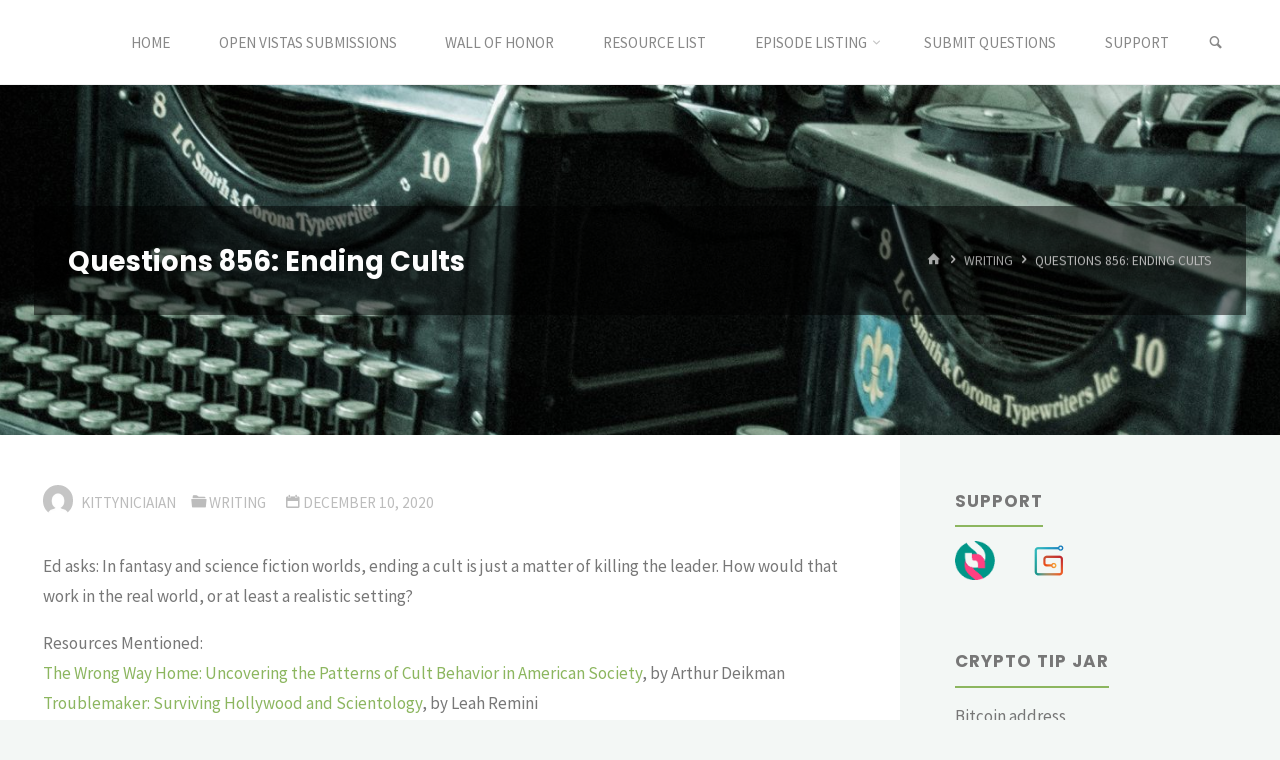

--- FILE ---
content_type: text/html; charset=UTF-8
request_url: http://everydaynovelist.com/2020/12/10/questions-856-ending-cults/
body_size: 16021
content:
<!DOCTYPE html>
<html lang="en-US">
<head>
<meta name="viewport" content="width=device-width, user-scalable=yes, initial-scale=1.0">
<meta http-equiv="X-UA-Compatible" content="IE=edge" /><meta charset="UTF-8">
<link rel="profile" href="http://gmpg.org/xfn/11">
<link rel="pingback" href="http://everydaynovelist.com/xmlrpc.php">
<meta name='robots' content='index, follow, max-image-preview:large, max-snippet:-1, max-video-preview:-1' />

	<!-- This site is optimized with the Yoast SEO plugin v17.9 - https://yoast.com/wordpress/plugins/seo/ -->
	<title>Questions 856: Ending Cults - The Every Day Novelist</title>
	<link rel="canonical" href="http://everydaynovelist.com/2020/12/10/questions-856-ending-cults/" />
	<meta property="og:locale" content="en_US" />
	<meta property="og:type" content="article" />
	<meta property="og:title" content="Questions 856: Ending Cults - The Every Day Novelist" />
	<meta property="og:description" content="Ed asks: In fantasy and science fiction worlds, ending a cult is just a matter of killing the leader. How would that work in the real world, or at least a realistic setting? Resources Mentioned: The Wrong Way Home: Uncovering the Patterns of Cult Behavior in American Society, by Arthur &hellip;" />
	<meta property="og:url" content="http://everydaynovelist.com/2020/12/10/questions-856-ending-cults/" />
	<meta property="og:site_name" content="The Every Day Novelist" />
	<meta property="article:publisher" content="https://www.facebook.com/Every-Day-Novelist-484965995366371/" />
	<meta property="article:published_time" content="2020-12-10T14:00:59+00:00" />
	<meta property="article:modified_time" content="2020-12-07T03:53:02+00:00" />
	<meta property="og:image" content="http://everydaynovelist.com/files/2019/02/everydaynovelist-patreon-e1549930911133.jpg" />
	<meta property="og:image:width" content="300" />
	<meta property="og:image:height" content="300" />
	<meta property="og:image:type" content="image/jpeg" />
	<meta name="twitter:card" content="summary" />
	<meta name="twitter:label1" content="Written by" />
	<meta name="twitter:data1" content="kittyniciaian" />
	<meta name="twitter:label2" content="Est. reading time" />
	<meta name="twitter:data2" content="1 minute" />
	<script type="application/ld+json" class="yoast-schema-graph">{"@context":"https://schema.org","@graph":[{"@type":"WebSite","@id":"http://everydaynovelist.com/#website","url":"http://everydaynovelist.com/","name":"The Every Day Novelist","description":"Moving From Hobbyist to Pro","potentialAction":[{"@type":"SearchAction","target":{"@type":"EntryPoint","urlTemplate":"http://everydaynovelist.com/?s={search_term_string}"},"query-input":"required name=search_term_string"}],"inLanguage":"en-US"},{"@type":"ImageObject","@id":"http://everydaynovelist.com/2020/12/10/questions-856-ending-cults/#primaryimage","inLanguage":"en-US","url":"http://everydaynovelist.com/files/2019/02/everydaynovelist-patreon-e1549930911133.jpg","contentUrl":"http://everydaynovelist.com/files/2019/02/everydaynovelist-patreon-e1549930911133.jpg","width":300,"height":300},{"@type":"WebPage","@id":"http://everydaynovelist.com/2020/12/10/questions-856-ending-cults/#webpage","url":"http://everydaynovelist.com/2020/12/10/questions-856-ending-cults/","name":"Questions 856: Ending Cults - The Every Day Novelist","isPartOf":{"@id":"http://everydaynovelist.com/#website"},"primaryImageOfPage":{"@id":"http://everydaynovelist.com/2020/12/10/questions-856-ending-cults/#primaryimage"},"datePublished":"2020-12-10T14:00:59+00:00","dateModified":"2020-12-07T03:53:02+00:00","author":{"@id":"http://everydaynovelist.com/#/schema/person/9a1a0b9f4229110fdf5ddf56832b009a"},"breadcrumb":{"@id":"http://everydaynovelist.com/2020/12/10/questions-856-ending-cults/#breadcrumb"},"inLanguage":"en-US","potentialAction":[{"@type":"ReadAction","target":["http://everydaynovelist.com/2020/12/10/questions-856-ending-cults/"]}]},{"@type":"BreadcrumbList","@id":"http://everydaynovelist.com/2020/12/10/questions-856-ending-cults/#breadcrumb","itemListElement":[{"@type":"ListItem","position":1,"name":"Home","item":"http://everydaynovelist.com/"},{"@type":"ListItem","position":2,"name":"blog","item":"http://everydaynovelist.com/blog/"},{"@type":"ListItem","position":3,"name":"Questions 856: Ending Cults"}]},{"@type":"Person","@id":"http://everydaynovelist.com/#/schema/person/9a1a0b9f4229110fdf5ddf56832b009a","name":"kittyniciaian","image":{"@type":"ImageObject","@id":"http://everydaynovelist.com/#personlogo","inLanguage":"en-US","url":"http://2.gravatar.com/avatar/b472686c59b71bba0ddb042b82abe773?s=96&d=mm&r=r","contentUrl":"http://2.gravatar.com/avatar/b472686c59b71bba0ddb042b82abe773?s=96&d=mm&r=r","caption":"kittyniciaian"}}]}</script>
	<!-- / Yoast SEO plugin. -->


<link rel='dns-prefetch' href='//nanowrimoeverymonth.jdsawyer.net' />
<link rel='dns-prefetch' href='//fonts.googleapis.com' />
<link rel='dns-prefetch' href='//s.w.org' />
		<script type="text/javascript">
			window._wpemojiSettings = {"baseUrl":"https:\/\/s.w.org\/images\/core\/emoji\/13.1.0\/72x72\/","ext":".png","svgUrl":"https:\/\/s.w.org\/images\/core\/emoji\/13.1.0\/svg\/","svgExt":".svg","source":{"concatemoji":"http:\/\/everydaynovelist.com\/wp-includes\/js\/wp-emoji-release.min.js?ver=5.8.12"}};
			!function(e,a,t){var n,r,o,i=a.createElement("canvas"),p=i.getContext&&i.getContext("2d");function s(e,t){var a=String.fromCharCode;p.clearRect(0,0,i.width,i.height),p.fillText(a.apply(this,e),0,0);e=i.toDataURL();return p.clearRect(0,0,i.width,i.height),p.fillText(a.apply(this,t),0,0),e===i.toDataURL()}function c(e){var t=a.createElement("script");t.src=e,t.defer=t.type="text/javascript",a.getElementsByTagName("head")[0].appendChild(t)}for(o=Array("flag","emoji"),t.supports={everything:!0,everythingExceptFlag:!0},r=0;r<o.length;r++)t.supports[o[r]]=function(e){if(!p||!p.fillText)return!1;switch(p.textBaseline="top",p.font="600 32px Arial",e){case"flag":return s([127987,65039,8205,9895,65039],[127987,65039,8203,9895,65039])?!1:!s([55356,56826,55356,56819],[55356,56826,8203,55356,56819])&&!s([55356,57332,56128,56423,56128,56418,56128,56421,56128,56430,56128,56423,56128,56447],[55356,57332,8203,56128,56423,8203,56128,56418,8203,56128,56421,8203,56128,56430,8203,56128,56423,8203,56128,56447]);case"emoji":return!s([10084,65039,8205,55357,56613],[10084,65039,8203,55357,56613])}return!1}(o[r]),t.supports.everything=t.supports.everything&&t.supports[o[r]],"flag"!==o[r]&&(t.supports.everythingExceptFlag=t.supports.everythingExceptFlag&&t.supports[o[r]]);t.supports.everythingExceptFlag=t.supports.everythingExceptFlag&&!t.supports.flag,t.DOMReady=!1,t.readyCallback=function(){t.DOMReady=!0},t.supports.everything||(n=function(){t.readyCallback()},a.addEventListener?(a.addEventListener("DOMContentLoaded",n,!1),e.addEventListener("load",n,!1)):(e.attachEvent("onload",n),a.attachEvent("onreadystatechange",function(){"complete"===a.readyState&&t.readyCallback()})),(n=t.source||{}).concatemoji?c(n.concatemoji):n.wpemoji&&n.twemoji&&(c(n.twemoji),c(n.wpemoji)))}(window,document,window._wpemojiSettings);
		</script>
		<style type="text/css">
img.wp-smiley,
img.emoji {
	display: inline !important;
	border: none !important;
	box-shadow: none !important;
	height: 1em !important;
	width: 1em !important;
	margin: 0 .07em !important;
	vertical-align: -0.1em !important;
	background: none !important;
	padding: 0 !important;
}
</style>
	<link rel='stylesheet' id='kahunaplus-shortcodes-css'  href='http://everydaynovelist.com/wp-content/themes/kahuna-plus/plus/resources/shortcodes.css?ver=1.5.1' type='text/css' media='all' />
<link rel='stylesheet' id='wp-block-library-css'  href='http://everydaynovelist.com/wp-includes/css/dist/block-library/style.min.css?ver=5.8.12' type='text/css' media='all' />
<style id='powerpress-player-block-style-inline-css' type='text/css'>


</style>
<link rel='stylesheet' id='bbp-default-css'  href='http://nanowrimoeverymonth.jdsawyer.net/wp-content/plugins/bbpress/templates/default/css/bbpress.min.css?ver=2.6.9' type='text/css' media='all' />
<link rel='stylesheet' id='contact-form-7-css'  href='http://everydaynovelist.com/wp-content/plugins/contact-form-7/includes/css/styles.css?ver=5.5.4' type='text/css' media='all' />
<link rel='stylesheet' id='wp-polls-css'  href='http://everydaynovelist.com/wp-content/plugins/wp-polls/polls-css.css?ver=2.77.2' type='text/css' media='all' />
<style id='wp-polls-inline-css' type='text/css'>
.wp-polls .pollbar {
	margin: 1px;
	font-size: 6px;
	line-height: 8px;
	height: 8px;
	background-image: url('http://everydaynovelist.com/wp-content/plugins/wp-polls/images/default/pollbg.gif');
	border: 1px solid #c8c8c8;
}

</style>
<link rel='stylesheet' id='kahuna-themefonts-css'  href='http://everydaynovelist.com/wp-content/themes/kahuna-plus/resources/fonts/fontfaces.css?ver=1.5.1' type='text/css' media='all' />
<link rel='stylesheet' id='kahuna-googlefonts-css'  href='//fonts.googleapis.com/css?family=Source+Sans+Pro400%2C300%2C700%7CSource+Sans+Pro%7CPoppins%7CSource+Sans+Pro%3A100%2C200%2C300%2C400%2C500%2C600%2C700%2C800%2C900%2C400%2C300%2C700%7CSource+Sans+Pro%3A100%2C200%2C300%2C400%2C500%2C600%2C700%2C800%2C900%7CPoppins%3A700%7CSource+Sans+Pro%3A400&#038;ver=1.5.1' type='text/css' media='all' />
<link rel='stylesheet' id='kahuna-main-css'  href='http://everydaynovelist.com/wp-content/themes/kahuna-plus/style.css?ver=1.5.1' type='text/css' media='all' />
<style id='kahuna-main-inline-css' type='text/css'>
 body:not(.kahuna-landing-page) #container, #site-header-main-inside, #colophon-inside, .footer-inside, #breadcrumbs-container-inside, #header-page-title { margin: 0 auto; max-width: 1380px; } body:not(.kahuna-landing-page) #container { max-width: calc( 1380px - 4em ); } #site-header-main { left: 0; right: 0; } #primary { width: 320px; } #secondary { width: 380px; } #container.one-column .main { width: 100%; } #container.two-columns-right #secondary { float: right; } #container.two-columns-right .main, .two-columns-right #breadcrumbs { width: calc( 100% - 380px ); float: left; } #container.two-columns-left #primary { float: left; } #container.two-columns-left .main, .two-columns-left #breadcrumbs { width: calc( 100% - 320px ); float: right; } #container.three-columns-right #primary, #container.three-columns-left #primary, #container.three-columns-sided #primary { float: left; } #container.three-columns-right #secondary, #container.three-columns-left #secondary, #container.three-columns-sided #secondary { float: left; } #container.three-columns-right #primary, #container.three-columns-left #secondary { margin-left: 0%; margin-right: 0%; } #container.three-columns-right .main, .three-columns-right #breadcrumbs { width: calc( 100% - 700px ); float: left; } #container.three-columns-left .main, .three-columns-left #breadcrumbs { width: calc( 100% - 700px ); float: right; } #container.three-columns-sided #secondary { float: right; } #container.three-columns-sided .main, .three-columns-sided #breadcrumbs { width: calc( 100% - 700px ); float: right; } .three-columns-sided #breadcrumbs { margin: 0 calc( 0% + 380px ) 0 -1920px; } html { font-family: 'Source Sans Pro';font-weight:400; font-size: 17px; font-weight: 400; line-height: 1.8; } #site-title { font-family: Poppins; font-size: 110%; font-weight: 700; } #access ul li a { font-family: Source Sans Pro; font-size: 90%; font-weight: 400; } .widget-title { font-family: Poppins; font-size: 100%; font-weight: 700; } .widget-container { font-family: Source Sans Pro; font-size: 100%; font-weight: 400; } .entry-title, .page-title { font-family: Poppins; font-size: 160%; font-weight: 700; } .entry-meta > span { font-family: Source Sans Pro; font-weight: 400; } /*.post-thumbnail-container*/ .entry-meta > span { font-size: 90%; } .page-link, .pagination, #author-info #author-link, .comment .reply a, .comment-meta, .byline { font-family: Source Sans Pro; } .content-masonry .entry-title { font-size: 128%; } h1 { font-size: 2.33em; } h2 { font-size: 2.06em; } h3 { font-size: 1.79em; } h4 { font-size: 1.52em; } h5 { font-size: 1.25em; } h6 { font-size: 0.98em; } h1, h2, h3, h4, h5, h6 { font-family: Poppins; font-weight: 700; } body { color: #777777; background-color: #F3F7f5; } .lp-staticslider .staticslider-caption-title, .seriousslider.seriousslider-theme .seriousslider-caption-title, .lp-staticslider .staticslider-caption-text, .seriousslider.seriousslider-theme .seriousslider-caption-text, .lp-staticslider .staticslider-caption-text a { color: #FFFFFF; } #site-header-main, #access ul ul, .menu-search-animated .searchform input[type="search"], #access .menu-search-animated .searchform, #access::after, .kahuna-over-menu .header-fixed#site-header-main, .kahuna-over-menu .header-fixed#site-header-main #access:after { background-color: #FFFFFF; } #site-header-main { border-bottom-color: rgba(0,0,0,.05); } .kahuna-over-menu .header-fixed#site-header-main #site-title a { color: #8CB65F; } #access > div > ul > li, #access > div > ul > li > a, .kahuna-over-menu .header-fixed#site-header-main #access > div > ul > li:not([class*='current']), .kahuna-over-menu .header-fixed#site-header-main #access > div > ul > li:not([class*='current']) > a, .kahuna-over-menu .header-fixed#site-header-main #sheader.socials a::before, #sheader.socials a::before, #access .menu-search-animated .searchform input[type="search"], #mobile-menu { color: #888888; } .kahuna-over-menu .header-fixed#site-header-main #sheader.socials a:hover::before, #sheader.socials a:hover::before { color: #FFFFFF; } #access ul.sub-menu li a, #access ul.children li a { color: #888888; } #access ul.sub-menu li a, #access ul.children li a { background-color: #FFFFFF; } #access > div > ul > li:hover > a, #access > div > ul > li a:hover, #access > div > ul > li:hover, .kahuna-over-menu .header-fixed#site-header-main #access > div > ul > li > a:hover, .kahuna-over-menu .header-fixed#site-header-main #access > div > ul > li:hover { color: #8CB65F; } #access > div > ul > li > a > span::before, #site-title::before { background-color: #8CB65F; } #site-title a:hover { color: #8CB65F; } #access > div > ul > li.current_page_item > a, #access > div > ul > li.current-menu-item > a, #access > div > ul > li.current_page_ancestor > a, #access > div > ul > li.current-menu-ancestor > a, #access .sub-menu, #access .children, .kahuna-over-menu .header-fixed#site-header-main #access > div > ul > li > a { color: #44505B; } #access ul.children > li.current_page_item > a, #access ul.sub-menu > li.current-menu-item > a, #access ul.children > li.current_page_ancestor > a, #access ul.sub-menu > li.current-menu-ancestor > a { color: #44505B; } #access .sub-menu li:not(:last-child) span, #access .children li:not(:last-child) span { border-bottom: 1px solid #eeeeee; } .searchform .searchsubmit { color: #777777; } body:not(.kahuna-landing-page) article.hentry, body:not(.kahuna-landing-page) .main, body.kahuna-boxed-layout:not(.kahuna-landing-page) #container { background-color: #FFFFFF; } .pagination a, .pagination span { border-color: #eeeeee; } .page-link a, .page-link span em { background-color: #eeeeee; } .pagination a:hover, .pagination span:hover, .page-link a:hover, .page-link span em:hover { background-color: #eeeeee; } .post-thumbnail-container .featured-image-meta, #header-page-title-inside, .lp-staticslider .staticslider-caption-text span, .seriousslider.seriousslider-theme .seriousslider-caption-text span { background-color: rgba(0,0,0, 0.5); } .lp-staticslider .staticslider-caption-title span, .seriousslider.seriousslider-theme .seriousslider-caption-title span { background-color: rgba(140,182,95, 0.5); } .post-thumbnail-container .featured-image-link::before { background-color: #8CB65F; } #header-page-title .entry-meta .bl_categ a { background-color: #8CB65F; } #header-page-title .entry-meta .bl_categ a:hover { background-color: #9dc770; } .widget-title span { border-bottom-color: #8CB65F; } #colophon, #footer { background-color: #1E2C35; color: #BBBBBB; } #colophon { border-top: 5px solid #414f58 } #footer-bottom { background: #192730; } .entry-title a:active, .entry-title a:hover { color: #8CB65F; } .entry-title a:hover { border-top-color: #8CB65F; } span.entry-format { color: #8CB65F; } .entry-content blockquote::before, .entry-content blockquote::after { color: rgba(119,119,119,0.2); } .entry-content h5, .entry-content h6, .lp-text-content h5, .lp-text-content h6 { color: #44505B; } .entry-content h1, .entry-content h2, .entry-content h3, .entry-content h4, .lp-text-content h1, .lp-text-content h2, .lp-text-content h3, .lp-text-content h4 { color: #444444; } a { color: #8CB65F; } a:hover, .entry-meta span a:hover, .comments-link a:hover { color: #44505B; } .entry-meta > span.comments-link { top: 0.8em; } .socials a:before { color: #8CB65F; } #sheader.socials a:before { background-color: #f5f5f5; } #sfooter.socials a:before, .widget_cryout_socials .socials a:before { background-color: #28363f; } .sidey .socials a:before { background-color: #FFFFFF; } #sheader.socials a:hover:before { background-color: #8CB65F; color: #FFFFFF; } #sfooter.socials a:hover:before, .widget_cryout_socials .socials a:hover:before { background-color: #8CB65F; color: #1E2C35; } .sidey a:hover:before { background-color: #8CB65F; color: #FFFFFF; } .kahuna-normalizedtags #content .tagcloud a { color: #FFFFFF; background-color: #8CB65F; } .kahuna-normalizedtags #content .tagcloud a:hover { background-color: #44505B; } #nav-fixed i, #nav-fixed a + a { background-color: rgba(215,215,215,0.8); } #nav-fixed a:hover i, #nav-fixed a:hover + a, #nav-fixed a + a:hover { background-color: rgba(140,182,95,0.8); } #nav-fixed i, #nav-fixed span { color: #FFFFFF; } a#toTop { color: #8CB65F; border-color: #8CB65F; } a#toTop:hover { background-color: #8CB65F; color: #F3F7f5; border-color: #8CB65F; } @media (max-width: 800px) { .cryout #footer-bottom .footer-inside { padding-top: 2.5em; } .cryout .footer-inside a#toTop {background-color: #8CB65F; color: #F3F7f5;} .cryout .footer-inside a#toTop:hover { opacity: 0.8;} } a.continue-reading-link, .continue-reading-link::after { background-color:#8CB65F; color: #FFFFFF; } .entry-meta .icon-metas:before { color: #bcbcbc; } .kahuna-caption-one .main .wp-caption .wp-caption-text { border-bottom-color: #eeeeee; } .kahuna-caption-two .main .wp-caption .wp-caption-text { background-color: #f5f5f5; } .kahuna-image-one .entry-content img[class*="align"], .kahuna-image-one .entry-summary img[class*="align"], .kahuna-image-two .entry-content img[class*='align'], .kahuna-image-two .entry-summary img[class*='align'] { border-color: #eeeeee; } .kahuna-image-five .entry-content img[class*='align'], .kahuna-image-five .entry-summary img[class*='align'] { border-color: #8CB65F; } /* diffs */ span.edit-link a.post-edit-link, span.edit-link a.post-edit-link:hover, span.edit-link .icon-edit:before { color: #777777; } .searchform { border-color: #ebebeb; } #breadcrumbs-container { background-color: #f8f8f8; } .entry-meta span, .entry-meta a, .entry-utility span, .entry-utility a, .entry-meta time, #breadcrumbs-nav, #header-page-title .byline, .footermenu ul li span.sep { color: #bcbcbc; } .footermenu ul li a:hover { color: #8CB65F; } .footermenu ul li a::after { background: #8CB65F; } #breadcrumbs-nav a { color: #9e9e9e; } .entry-meta span.entry-sticky { background-color: #bcbcbc; color: #FFFFFF; } #commentform { } code, #nav-below .nav-previous a:before, #nav-below .nav-next a:before { background-color: #eeeeee; } pre, .comment-author { border-color: #eeeeee; } pre { background-color: #f8f8f8; } .commentlist .comment-body, .commentlist .pingback { background-color: #f5f5f5; } .commentlist .comment-body::after { border-top-color: #f5f5f5; } article #author-info { border-color: #eeeeee; } .page-header.pad-container { border-color: #eeeeee; } .comment-meta a { color: #dadada; } .commentlist .reply a { color: #c6c6c6; } .commentlist .reply a:hover { border-bottom-color: #8CB65F; } select, input[type], textarea { color: #777777; border-color: #e9e9e9; } .searchform input[type="search"], .searchform input[type="search"]:hover, .searchform input[type="search"]:focus { background-color: #FFFFFF; } input[type]:hover, textarea:hover, select:hover, input[type]:focus, textarea:focus, select:focus { background: #f5f5f5; } button, input[type="button"], input[type="submit"], input[type="reset"] { background-color: #8CB65F; color: #FFFFFF; } button:hover, input[type="button"]:hover, input[type="submit"]:hover, input[type="reset"]:hover { background-color: #44505B; } hr { background-color: #f0f0f0; } /* gutenberg */ .wp-block-image.alignwide { margin-left: calc( ( 0% + 2.5em ) * -1 ); margin-right: calc( ( 0% + 2.5em ) * -1 ); } .wp-block-image.alignwide img { width: calc( 100% + 5em ); max-width: calc( 100% + 5em ); } .has-accent-1-color, .has-accent-1-color:hover { color: #8CB65F; } .has-accent-2-color, .has-accent-2-color:hover { color: #44505B; } .has-headings-color, .has-headings-color:hover { color: #444444; } .has-sitetext-color, .has-sitetext-color:hover { color: #777777; } .has-sitebg-color, .has-sitebg-color:hover { color: #FFFFFF; } .has-accent-1-background-color { background-color: #8CB65F; } .has-accent-2-background-color { background-color: #44505B; } .has-headings-background-color { background-color: #444444; } .has-sitetext-background-color { background-color: #777777; } .has-sitebg-background-color { background-color: #FFFFFF; } .has-small-font-size { font-size: 10px; } .has-regular-font-size { font-size: 17px; } .has-large-font-size { font-size: 27px; } .has-larger-font-size { font-size: 43px; } .has-huge-font-size { font-size: 43px; } /* woocommerce */ .woocommerce-page #respond input#submit.alt, .woocommerce a.button.alt, .woocommerce-page button.button.alt, .woocommerce input.button.alt, .woocommerce #respond input#submit, .woocommerce a.button, .woocommerce button.button, .woocommerce input.button { background-color: #8CB65F; color: #FFFFFF; line-height: 1.8; } .woocommerce #respond input#submit:hover, .woocommerce a.button:hover, .woocommerce button.button:hover, .woocommerce input.button:hover { background-color: #aed881; color: #FFFFFF;} .woocommerce-page #respond input#submit.alt, .woocommerce a.button.alt, .woocommerce-page button.button.alt, .woocommerce input.button.alt { background-color: #44505B; color: #FFFFFF; line-height: 1.8; } .woocommerce-page #respond input#submit.alt:hover, .woocommerce a.button.alt:hover, .woocommerce-page button.button.alt:hover, .woocommerce input.button.alt:hover { background-color: #222e39; color: #FFFFFF;} .woocommerce div.product .woocommerce-tabs ul.tabs li.active { border-bottom-color: #FFFFFF; } .woocommerce #respond input#submit.alt.disabled, .woocommerce #respond input#submit.alt.disabled:hover, .woocommerce #respond input#submit.alt:disabled, .woocommerce #respond input#submit.alt:disabled:hover, .woocommerce #respond input#submit.alt[disabled]:disabled, .woocommerce #respond input#submit.alt[disabled]:disabled:hover, .woocommerce a.button.alt.disabled, .woocommerce a.button.alt.disabled:hover, .woocommerce a.button.alt:disabled, .woocommerce a.button.alt:disabled:hover, .woocommerce a.button.alt[disabled]:disabled, .woocommerce a.button.alt[disabled]:disabled:hover, .woocommerce button.button.alt.disabled, .woocommerce button.button.alt.disabled:hover, .woocommerce button.button.alt:disabled, .woocommerce button.button.alt:disabled:hover, .woocommerce button.button.alt[disabled]:disabled, .woocommerce button.button.alt[disabled]:disabled:hover, .woocommerce input.button.alt.disabled, .woocommerce input.button.alt.disabled:hover, .woocommerce input.button.alt:disabled, .woocommerce input.button.alt:disabled:hover, .woocommerce input.button.alt[disabled]:disabled, .woocommerce input.button.alt[disabled]:disabled:hover { background-color: #44505B; } .woocommerce ul.products li.product .price, .woocommerce div.product p.price, .woocommerce div.product span.price { color: #a9a9a9 } #add_payment_method #payment, .woocommerce-cart #payment, .woocommerce-checkout #payment { background: #f5f5f5; } .woocommerce .main .page-title { /*font-size: -0.004em; */ } /* mobile menu */ nav#mobile-menu { background-color: #FFFFFF; } #mobile-menu .mobile-arrow { color: #777777; } .main .entry-content, .main .entry-summary { text-align: inherit; } .main p, .main ul, .main ol, .main dd, .main pre, .main hr { margin-bottom: 1em; } .main p { text-indent: 0em; } .main a.post-featured-image { background-position: center center; } #header-widget-area { width: 33%; right: 10px; } .kahuna-stripped-table .main thead th, .kahuna-bordered-table .main thead th, .kahuna-stripped-table .main td, .kahuna-stripped-table .main th, .kahuna-bordered-table .main th, .kahuna-bordered-table .main td { border-color: #e9e9e9; } .kahuna-clean-table .main th, .kahuna-stripped-table .main tr:nth-child(even) td, .kahuna-stripped-table .main tr:nth-child(even) th { background-color: #f6f6f6; } .kahuna-cropped-featured .main .post-thumbnail-container { height: 350px; } .kahuna-responsive-featured .main .post-thumbnail-container { max-height: 350px; height: auto; } article.hentry .article-inner, #content-masonry article.hentry .article-inner { padding: 0%; } #site-header-main { height:85px; } #access .menu-search-animated .searchform { height: 84px; line-height: 84px; } .menu-search-animated, #sheader-container, .identity, #nav-toggle { height:85px; line-height:85px; } #access div > ul > li > a { line-height:85px; } #branding { height:85px; } .kahuna-responsive-headerimage #masthead #header-image-main-inside { max-height: 350px; } .kahuna-cropped-headerimage #masthead #header-image-main-inside { height: 350px; } #site-text { display: none; } #masthead #site-header-main { position: fixed; } .kahuna-fixed-menu #header-image-main { margin-top: 85px; } @media (max-width: 640px) { #header-page-title .entry-title { font-size: 140%; } } .lp-staticslider .staticslider-caption, .seriousslider.seriousslider-theme .seriousslider-caption, .kahuna-landing-page .lp-blocks-inside, .kahuna-landing-page .lp-boxes-inside, .kahuna-landing-page .lp-text-inside, .kahuna-landing-page .lp-posts-inside, .kahuna-landing-page .lp-page-inside, .kahuna-landing-page .lp-section-header, .kahuna-landing-page .content-widget { max-width: 1380px; } .kahuna-landing-page .content-widget { margin: 0 auto; } .lp-staticslider-image { max-height: calc(100vh - 85px); } a.staticslider-button:nth-child(2n+1), .seriousslider-theme .seriousslider-caption-buttons a:nth-child(2n+1) { background-color: #8CB65F; color: #FFFFFF; border-color: #739d46; } .staticslider-button:nth-child(2n+1):hover, .seriousslider-theme .seriousslider-caption-buttons a:nth-child(2n+1):hover { background-color: #739d46; } a.staticslider-button:nth-child(2n), .seriousslider-theme .seriousslider-caption-buttons a:nth-child(2n) { color: #44505B; background-color: #FFFFFF; border-color: #e6e6e6; } a.staticslider-button:nth-child(2n):hover, .seriousslider-theme .seriousslider-caption-buttons a:nth-child(2n):hover { background-color: #e6e6e6; } .lp-block { background: #FFFFFF; } .lp-block:hover { box-shadow: 0 0 20px rgba(0,0,0, 0.15); } .lp-block i[class^=blicon]::before { color: #FFFFFF; border-color: #7da750; background-color: #8CB65F; } .lp-block:hover i::before { background-color: #7da750; } .lp-block i:after { background-color: #8CB65F; } .lp-block:hover i:after { background-color: #44505B; } .lp-block-text, .lp-boxes-static .lp-box-text, .lp-section-desc { color: #9f9f9f; } .lp-blocks { ; } .lp-boxes { ; } .lp-text { ; } .lp-boxes-static .lp-box:hover { box-shadow: 0 0 20px rgba(0,0,0, 0.15); } .lp-boxes-static .lp-box-image::after { background-color: #8CB65F; } .lp-boxes-static .lp-box-image .box-overlay { background-color: #a0ca73; } .lp-box-titlelink:hover { color: #8CB65F; } .lp-boxes-1 .lp-box .lp-box-image { height: 350px; } .lp-boxes-animated.lp-boxes-1 .lp-box:hover .lp-box-text { max-height: 250px; } .lp-boxes-2 .lp-box .lp-box-image { height: 400px; } .lp-boxes-animated.lp-boxes-2 .lp-box:hover .lp-box-text { max-height: 300px; } .lp-box-readmore:hover { color: #8CB65F; } #lp-posts, #lp-page { background-color: #FFF; } .lpbox-rnd1 { ; } .lpbox-rnd2 { ; } .lpbox-rnd3 { ; } .lpbox-rnd4 { ; } .lpbox-rnd5 { ; } .lpbox-rnd6 { ; } .lpbox-rnd7 { ; } .lpbox-rnd8 { ; } /* Plus style */ /* Landing Page */ .lp-blocks1 { background-color: #eeeff0; } .lp-blocks2 { background-color: #f3f3f3; } .lp-boxes-1 { background-color: #eceff2; } .lp-boxes-2 { background-color: #f8f8f8; } .lp-boxes-3 { background-color: #f3f6f3; } #lp-text-zero { background-color: #fff; } #lp-text-one { background-color: #fff; } #lp-text-two { background-color: #fff; } #lp-text-three { background-color: #fff; } #lp-text-four { background-color: #fff; } #lp-text-five { background-color: #fff; } #lp-text-six { background-color: #fff; } .lp-portfolio { background-color: #eee; } .lp-blocks2 .lp-block i::before { color: #8CB65F; border-color: #8CB65F; } .lp-blocks2 .lp-block:hover i::before { background-color: #8CB65F; } .lp-boxes-static2 .lp-box { background-color: #FFFFFF; } .lp-boxes-static2 .lp-box-image::after { background-color: #8CB65F; } .lp-boxes-static2 .lp-box-image .box-overlay { background-color: #44505B; } .lp-boxes-static2 .lp-box-readmore { color: #8CB65F; } .lp-boxes-static2 .lp-box:hover .lp-box-readmore { color: #44505B; } .lp-boxes.lp-boxes-animated2 .lp-box:hover .lp-box-title { background-color: rgba(68,80,91, 0.9); } .lp-boxes-3 .lp-box .lp-box-image { height: 300px; } .lp-boxes-3.lp-boxes-animated .lp-box:hover .lp-box-text { max-height: 200px; } .kahuna-landing-page .lp-portfolio-inside { max-width: 1380px; } #portfolio-masonry .portfolio-entry .portfolio-entry-title a, .lp-portfolio .lp-port-title a { color: #44505B; } #portfolio-masonry .portfolio-entry:hover .portfolio-entry-title a::before, .lp-portfolio .lp-port:hover .lp-port-title::before { background-color: #44505B; } .lp-text .lp-text-overlay + .lp-text-inside { color: #777777; } .lp-text.style-reverse .lp-text-overlay + .lp-text-inside { color: #000000; } /* Shortcodes */ .panel-title { font-family: 'Source Sans Pro';font-weight:400; } .btn-primary, .label-primary { background: #8CB65F; } .btn-secondary, .label-secondary { background: #44505B; } .btn-primary:hover, .btn-primary:focus, .btn-primary.focus, .btn-primary:active, .btn-primary.active { background: #6a943d; } .btn-secondary:hover, .btn-secondary:focus, .btn-secondary.focus, .btn-secondary:active, .btn-secondary.active { background: #66727d; } .fontfamily-titles-font { font-family: Poppins; } .fontfamily-headings-font { font-family: Poppins; } /* Portfolio */ .single article.jetpack-portfolio .entry-meta-container { background-color: #f5f5f5 } .single article.jetpack-portfolio .entry-meta > span a { color: #8CB65F } .jetpack-portfolio-shortcode .portfolio-entry .portfolio-entry-meta > div:last-child { border-color: #eeeeee; } #portfolio-filter > a, #portfolio-filter > a:after { background-color: #eeeeee; color: #444444; } #portfolio-filter > a.active { color: #8CB65F; } .portfolio-entry-meta span { color: #aaaaaa; } .jetpack-portfolio-shortcode .portfolio-entry-title a { color: #44505B; background-color: #f4f4f4; } .lp-portfolio .lp-port-readmore { border-color: #44505B; } .lp-portfolio .lp-port-readmore::before { background-color: #44505B; } /* Widgets */ .widget-area .cryout-wtabs-nav { border-color: #8CB65F; } ul.cryout-wtabs-nav li.active a::before { background-color: #8CB65F; } /* Shortcodes */ .panel-default > .panel-heading > .panel-title > a:hover { color: #8CB65F; } /* Team Members */ .tmm .tmm_member { background-color: #f5f5f5; } @media (min-width: 800px) and (max-width: 800px) { .cryout #access { display: none; } .cryout #nav-toggle { display: block; } .cryout #sheader-container > * { margin-left: 0; margin-right: 2em; } } /* end Plus style */ 
</style>
<script type='text/javascript' src='http://everydaynovelist.com/wp-includes/js/jquery/jquery.min.js?ver=3.6.0' id='jquery-core-js'></script>
<script type='text/javascript' src='http://everydaynovelist.com/wp-includes/js/jquery/jquery-migrate.min.js?ver=3.3.2' id='jquery-migrate-js'></script>
<script type='text/javascript' src='http://everydaynovelist.com/wp-content/themes/kahuna-plus/plus/resources/shortcodes.js?ver=1.5.1' id='kahunaplus-shortcodes-js'></script>
<!--[if lt IE 9]>
<script type='text/javascript' src='http://everydaynovelist.com/wp-content/themes/kahuna-plus/resources/js/html5shiv.min.js?ver=1.5.1' id='kahuna-html5shiv-js'></script>
<![endif]-->
<link rel="https://api.w.org/" href="http://everydaynovelist.com/wp-json/" /><link rel="alternate" type="application/json" href="http://everydaynovelist.com/wp-json/wp/v2/posts/3565" /><link rel="EditURI" type="application/rsd+xml" title="RSD" href="http://everydaynovelist.com/xmlrpc.php?rsd" />
<link rel="wlwmanifest" type="application/wlwmanifest+xml" href="http://everydaynovelist.com/wp-includes/wlwmanifest.xml" /> 
<meta name="generator" content="WordPress 5.8.12" />
<link rel='shortlink' href='http://everydaynovelist.com/?p=3565' />
<link rel="alternate" type="application/json+oembed" href="http://everydaynovelist.com/wp-json/oembed/1.0/embed?url=http%3A%2F%2Feverydaynovelist.com%2F2020%2F12%2F10%2Fquestions-856-ending-cults%2F" />
<link rel="alternate" type="text/xml+oembed" href="http://everydaynovelist.com/wp-json/oembed/1.0/embed?url=http%3A%2F%2Feverydaynovelist.com%2F2020%2F12%2F10%2Fquestions-856-ending-cults%2F&#038;format=xml" />
<script type="text/javascript"><!--
function powerpress_pinw(pinw_url){window.open(pinw_url, 'PowerPressPlayer','toolbar=0,status=0,resizable=1,width=460,height=320');	return false;}
//-->
</script>
<link rel="icon" href="http://everydaynovelist.com/files/2018/09/cropped-everydaynovelist-podcast-150x150.jpg" sizes="32x32" />
<link rel="icon" href="http://everydaynovelist.com/files/2018/09/cropped-everydaynovelist-podcast-300x300.jpg" sizes="192x192" />
<link rel="apple-touch-icon" href="http://everydaynovelist.com/files/2018/09/cropped-everydaynovelist-podcast-300x300.jpg" />
<meta name="msapplication-TileImage" content="http://everydaynovelist.com/files/2018/09/cropped-everydaynovelist-podcast-300x300.jpg" />
		<style type="text/css" id="wp-custom-css">
			#cryout_ajax_more_trigger{
	display: none;
	margin: 0em;
	padding: 0em 0em;
	line-height: 0;
}

#cryout_ajax_more_trigger::before {
	display: none;
	font-size: 0em;
	line-height: 0;
	width: auto;
	padding: 0em 0em;
}		</style>
		<style id="wpforms-css-vars-root">
				:root {
					--wpforms-field-border-radius: 3px;
--wpforms-field-background-color: #ffffff;
--wpforms-field-border-color: rgba( 0, 0, 0, 0.25 );
--wpforms-field-text-color: rgba( 0, 0, 0, 0.7 );
--wpforms-label-color: rgba( 0, 0, 0, 0.85 );
--wpforms-label-sublabel-color: rgba( 0, 0, 0, 0.55 );
--wpforms-label-error-color: #d63637;
--wpforms-button-border-radius: 3px;
--wpforms-button-background-color: #066aab;
--wpforms-button-text-color: #ffffff;
--wpforms-field-size-input-height: 43px;
--wpforms-field-size-input-spacing: 15px;
--wpforms-field-size-font-size: 16px;
--wpforms-field-size-line-height: 19px;
--wpforms-field-size-padding-h: 14px;
--wpforms-field-size-checkbox-size: 16px;
--wpforms-field-size-sublabel-spacing: 5px;
--wpforms-field-size-icon-size: 1;
--wpforms-label-size-font-size: 16px;
--wpforms-label-size-line-height: 19px;
--wpforms-label-size-sublabel-font-size: 14px;
--wpforms-label-size-sublabel-line-height: 17px;
--wpforms-button-size-font-size: 17px;
--wpforms-button-size-height: 41px;
--wpforms-button-size-padding-h: 15px;
--wpforms-button-size-margin-top: 10px;

				}
			</style></head>

<body class="post-template-default single single-post postid-3565 single-format-standard wp-embed-responsive kahuna-image-none kahuna-caption-one kahuna-totop-normal kahuna-stripped-table kahuna-fixed-menu kahuna-cropped-headerimage kahuna-responsive-featured kahuna-magazine-two kahuna-magazine-layout kahuna-comment-placeholder kahuna-header-titles kahuna-normalizedtags kahuna-article-animation-3" itemscope itemtype="http://schema.org/WebPage">
	<div id="site-wrapper">
	<header id="masthead" class="cryout"  itemscope itemtype="http://schema.org/WPHeader" role="banner">

		<div id="site-header-main">
			<div id="site-header-main-inside">

				<nav id="mobile-menu">
					<span id="nav-cancel"><i class="icon-cancel"></i></span>
					<div><ul id="mobile-nav" class=""><li id="menu-item-3116" class="menu-item menu-item-type-custom menu-item-object-custom menu-item-home menu-item-3116"><a href="http://everydaynovelist.com/"><span>Home</span></a></li>
<li id="menu-item-4142" class="menu-item menu-item-type-post_type menu-item-object-page menu-item-4142"><a href="http://everydaynovelist.com/every-day-novelist-anthology/"><span>Open Vistas Submissions</span></a></li>
<li id="menu-item-1348" class="menu-item menu-item-type-post_type menu-item-object-page menu-item-1348"><a href="http://everydaynovelist.com/wall-of-honor/"><span>Wall of Honor</span></a></li>
<li id="menu-item-1704" class="menu-item menu-item-type-post_type menu-item-object-page menu-item-1704"><a href="http://everydaynovelist.com/reading-list/"><span>Resource List</span></a></li>
<li id="menu-item-1346" class="menu-item menu-item-type-post_type menu-item-object-page menu-item-has-children menu-item-1346"><a href="http://everydaynovelist.com/episode-listing/"><span>Episode Listing</span></a>
<ul class="sub-menu">
	<li id="menu-item-1811" class="menu-item menu-item-type-custom menu-item-object-custom menu-item-1811"><a href="http://everydaynovelist.com/tag/deep-character/"><span>Deep Character</span></a></li>
	<li id="menu-item-3068" class="menu-item menu-item-type-post_type menu-item-object-page menu-item-3068"><a href="http://everydaynovelist.com/episode-listing/nanogang-2019/"><span>NanoGang 2019</span></a></li>
</ul>
</li>
<li id="menu-item-1349" class="menu-item menu-item-type-post_type menu-item-object-page menu-item-1349"><a href="http://everydaynovelist.com/submit-questions/"><span>Submit Questions</span></a></li>
<li id="menu-item-2349" class="menu-item menu-item-type-post_type menu-item-object-page menu-item-2349"><a href="http://everydaynovelist.com/support/"><span>Support</span></a></li>
<li class='menu-main-search menu-search-animated'>
			<a role='link' href><i class='icon-search'></i><span class='screen-reader-text'>Search</span></a>
<form role="search" method="get" class="searchform" action="http://everydaynovelist.com/">
	<label>
		<span class="screen-reader-text">Search for:</span>
		<input type="search" class="s" placeholder="To search type and press enter" value="" name="s" />
	</label>
	<button type="submit" class="searchsubmit"><span class="screen-reader-text">Search</span><i class="icon-search"></i></button>
</form>

			<i class='icon-cancel'></i>
		</li></ul></div>				</nav> <!-- #mobile-menu -->

				<div id="branding">
					<div id="site-text"><div itemprop="headline" id="site-title"><span> <a href="http://everydaynovelist.com/" title="Moving From Hobbyist to Pro" rel="home">The Every Day Novelist</a> </span></div><span id="site-description"  itemprop="description" >Moving From Hobbyist to Pro</span></div>				</div><!-- #branding -->

				<div id="sheader-container">
									</div>

				<a id="nav-toggle"><i class="icon-menu"></i></a>
				<nav id="access" role="navigation"  aria-label="Primary Menu"  itemscope itemtype="http://schema.org/SiteNavigationElement">
						<div class="skip-link screen-reader-text">
		<a href="#main" title="Skip to content"> Skip to content </a>
	</div>
	<div><ul id="prime_nav" class=""><li class="menu-item menu-item-type-custom menu-item-object-custom menu-item-home menu-item-3116"><a href="http://everydaynovelist.com/"><span>Home</span></a></li>
<li class="menu-item menu-item-type-post_type menu-item-object-page menu-item-4142"><a href="http://everydaynovelist.com/every-day-novelist-anthology/"><span>Open Vistas Submissions</span></a></li>
<li class="menu-item menu-item-type-post_type menu-item-object-page menu-item-1348"><a href="http://everydaynovelist.com/wall-of-honor/"><span>Wall of Honor</span></a></li>
<li class="menu-item menu-item-type-post_type menu-item-object-page menu-item-1704"><a href="http://everydaynovelist.com/reading-list/"><span>Resource List</span></a></li>
<li class="menu-item menu-item-type-post_type menu-item-object-page menu-item-has-children menu-item-1346"><a href="http://everydaynovelist.com/episode-listing/"><span>Episode Listing</span></a>
<ul class="sub-menu">
	<li class="menu-item menu-item-type-custom menu-item-object-custom menu-item-1811"><a href="http://everydaynovelist.com/tag/deep-character/"><span>Deep Character</span></a></li>
	<li class="menu-item menu-item-type-post_type menu-item-object-page menu-item-3068"><a href="http://everydaynovelist.com/episode-listing/nanogang-2019/"><span>NanoGang 2019</span></a></li>
</ul>
</li>
<li class="menu-item menu-item-type-post_type menu-item-object-page menu-item-1349"><a href="http://everydaynovelist.com/submit-questions/"><span>Submit Questions</span></a></li>
<li class="menu-item menu-item-type-post_type menu-item-object-page menu-item-2349"><a href="http://everydaynovelist.com/support/"><span>Support</span></a></li>
<li class='menu-main-search menu-search-animated'>
			<a role='link' href><i class='icon-search'></i><span class='screen-reader-text'>Search</span></a>
<form role="search" method="get" class="searchform" action="http://everydaynovelist.com/">
	<label>
		<span class="screen-reader-text">Search for:</span>
		<input type="search" class="s" placeholder="To search type and press enter" value="" name="s" />
	</label>
	<button type="submit" class="searchsubmit"><span class="screen-reader-text">Search</span><i class="icon-search"></i></button>
</form>

			<i class='icon-cancel'></i>
		</li></ul></div>				</nav><!-- #access -->

			</div><!-- #site-header-main-inside -->
		</div><!-- #site-header-main -->

		<div id="header-image-main">
			<div id="header-image-main-inside">
							<div class="header-image"  style="background-image: url(http://everydaynovelist.com/files/2020/10/header_edn_nano-scaled.jpg)" ></div>
			<img class="header-image" alt="Questions 856: Ending Cults" src="http://everydaynovelist.com/files/2020/10/header_edn_nano-scaled.jpg" />
				    <div id="header-page-title">
        <div id="header-page-title-inside">
            <h1 class="entry-title"  itemprop="headline">Questions 856: Ending Cults</h1>            <div id="breadcrumbs-container" class="cryout two-columns-right"><div id="breadcrumbs-container-inside"><div id="breadcrumbs"> <nav id="breadcrumbs-nav"  itemprop="breadcrumb"><a href="http://everydaynovelist.com" title="Home"><i class="icon-bread-home"></i><span class="screen-reader-text">Home</span></a><i class="icon-bread-arrow"></i> <a href="http://everydaynovelist.com/category/writing/">Writing</a> <i class="icon-bread-arrow"></i> <span class="current">Questions 856: Ending Cults</span></nav></div></div></div><!-- breadcrumbs -->        </div>
    </div> 			</div><!-- #header-image-main-inside -->
		</div><!-- #header-image-main -->

	</header><!-- #masthead -->

	
	
	<div id="content" class="cryout">
			<nav id="nav-fixed">
		<div class="nav-previous"><a href="http://everydaynovelist.com/2020/12/09/questions-855-short-novels-and-short-fiction/" rel="prev"><i class="icon-fixed-nav"></i></a><a href="http://everydaynovelist.com/2020/12/09/questions-855-short-novels-and-short-fiction/" rel="prev"><span>Questions 855: Short Novels and Short Fiction</span></a></div>
		<div class="nav-next"><a href="http://everydaynovelist.com/2020/12/14/question-857-wolf-of-venus-and-heinlein-juveniles/" rel="next"><i class="icon-fixed-nav"></i></a><a href="http://everydaynovelist.com/2020/12/14/question-857-wolf-of-venus-and-heinlein-juveniles/" rel="next"><span>Question 857: Wolf of Venus and Heinlein Juveniles</span></a></div>
	</nav>
<div id="container" class="two-columns-right">
	<main id="main" role="main" class="main">
		
		
			<article id="post-3565" class="post-3565 post type-post status-publish format-standard has-post-thumbnail hentry category-writing tag-culture tag-religions tag-writing-cults" itemscope itemtype="http://schema.org/Article" itemprop="mainEntity">
				<div class="schema-image">
							<div class="post-thumbnail-container"  itemprop="image" itemscope itemtype="http://schema.org/ImageObject">

			<a class="post-featured-image" href="http://everydaynovelist.com/2020/12/10/questions-856-ending-cults/" title="Questions 856: Ending Cults"  style="background-image: url(http://everydaynovelist.com/files/2019/02/everydaynovelist-patreon-e1549930911133.jpg)" >
			</a>
			<picture class="responsive-featured-image">
				<source media="(max-width: 1152px)" sizes="(max-width: 800px) 100vw,(max-width: 1152px) 50vw, 973px" srcset="http://everydaynovelist.com/files/2019/02/everydaynovelist-patreon-e1549930911133.jpg 512w">
				<source media="(max-width: 800px)" sizes="(max-width: 800px) 100vw,(max-width: 1152px) 50vw, 973px" srcset="http://everydaynovelist.com/files/2019/02/everydaynovelist-patreon-e1549930911133.jpg 800w">
								<img alt="Questions 856: Ending Cults"  itemprop="url" src="http://everydaynovelist.com/files/2019/02/everydaynovelist-patreon-e1549930911133.jpg" />
			</picture>
			<meta itemprop="width" content="300">
			<meta itemprop="height" content="300">
			<div class="featured-image-overlay">
				<div class="entry-meta featured-image-meta"></div>
				<a class="featured-image-link" href="http://everydaynovelist.com/2020/12/10/questions-856-ending-cults/" title="Questions 856: Ending Cults"></a>
			</div>
		</div>
					</div>

				<div class="article-inner">
					<header>
						<div class="entry-meta beforetitle-meta">
													</div><!-- .entry-meta -->
						
						<div class="entry-meta aftertitle-meta">
							<span class="author vcard" itemscope itemtype="http://schema.org/Person" itemprop="author"><img alt='' src='http://2.gravatar.com/avatar/b472686c59b71bba0ddb042b82abe773?s=96&#038;d=mm&#038;r=r' srcset='http://2.gravatar.com/avatar/b472686c59b71bba0ddb042b82abe773?s=192&#038;d=mm&#038;r=r 2x' class='avatar avatar-96 photo' height='96' width='96' loading='lazy'/><a class="url fn n" rel="author" href="http://everydaynovelist.com/author/kittyniciaian/" title="View all posts by kittyniciaian" itemprop="url">
					<em itemprop="name">kittyniciaian</em>
				</a> </span><span class="bl_categ" >
					<i class="icon-category icon-metas" title="Categories"></i><span class="category-metas"> <a href="http://everydaynovelist.com/category/writing/" rel="category tag">Writing</a></span></span>
		<span class="onDate date" >
				<i class="icon-date icon-metas" title="Date"></i>
				<time class="published" datetime="2020-12-10T06:00:59-08:00"  itemprop="datePublished">
					December 10, 2020				</time>
				<time class="updated" datetime="2020-12-06T19:53:02-08:00"  itemprop="dateModified">December 6, 2020</time>
		</span>
								</div><!-- .entry-meta -->

					</header>

					
					<div class="entry-content"  itemprop="articleBody">
						<p>Ed asks: In fantasy and science fiction worlds, ending a cult is just a matter of killing the leader. How would that work in the real world, or at least a realistic setting?</p>
<p>Resources Mentioned:<br />
<a href="https://www.amazon.com/gp/product/0807029157/ref=as_li_tl?ie=UTF8&amp;tag=awpbooks0e-20&amp;camp=1789&amp;creative=9325&amp;linkCode=as2&amp;creativeASIN=0807029157&amp;linkId=df37dd2d9c37598b20b01a36e3184ffe">The Wrong Way Home: Uncovering the Patterns of Cult Behavior in American Society</a>, by Arthur Deikman<br />
<a href="https://www.amazon.com/gp/product/1101886986/ref=as_li_tl?ie=UTF8&amp;tag=awpbooks0e-20&amp;camp=1789&amp;creative=9325&amp;linkCode=as2&amp;creativeASIN=1101886986&amp;linkId=2224afdaebd77ffc87232f6bd5635cc9">Troublemaker: Surviving Hollywood and Scientology</a>, by Leah Remini<br />
<a href="https://www.amazon.com/gp/product/B07GZXCZF1/ref=as_li_tl?ie=UTF8&amp;tag=awpbooks0e-20&amp;camp=1789&amp;creative=9325&amp;linkCode=as2&amp;creativeASIN=B07GZXCZF1&amp;linkId=44266e884381da51455edd4ae467a11e">The Unbreakable Miss Lovely</a> by Tony Ortega<br />
<a href="https://www.amazon.com/gp/product/B0017T0CRE/ref=as_li_tl?ie=UTF8&amp;tag=awpbooks0e-20&amp;camp=1789&amp;creative=9325&amp;linkCode=as2&amp;creativeASIN=B0017T0CRE&amp;linkId=4f2ffcef5bce9fcfc57ee378de51540f">Stolen Innocence</a> by Elissa Wall<br />
<a href="https://www.amazon.com/gp/product/B073P4ZYKW/ref=as_li_tl?ie=UTF8&amp;tag=awpbooks0e-20&amp;camp=1789&amp;creative=9325&amp;linkCode=as2&amp;creativeASIN=B073P4ZYKW&amp;linkId=4151251349437e0527b1e89ee2029170">Waco: A Survivor&#8217;s Story</a> by David Thibodeau<br />
<a href="https://www.amazon.com/gp/product/0385489846/ref=as_li_tl?ie=UTF8&amp;tag=awpbooks0e-20&amp;camp=1789&amp;creative=9325&amp;linkCode=as2&amp;creativeASIN=0385489846&amp;linkId=33e8053f9d865f8171ea112ea779540f">Seductive Poison: A Jonestown Survivor&#8217;s Story of Life and Death in the People&#8217;s Temple</a> by Deborah Layton<br />
<a href="https://www.amazon.com/gp/product/0816678081/ref=as_li_tl?ie=UTF8&amp;tag=awpbooks0e-20&amp;camp=1789&amp;creative=9325&amp;linkCode=as2&amp;creativeASIN=0816678081&amp;linkId=38ca8bdeda6111d3f785072e9cdd74a6">Stories from Jonestown</a> by Leigh Fondakowski<br />
<a href="https://www.amazon.com/gp/product/1939578094/ref=as_li_tl?ie=UTF8&amp;tag=awpbooks0e-20&amp;camp=1789&amp;creative=9325&amp;linkCode=as2&amp;creativeASIN=1939578094&amp;linkId=f7d47702e32bddc621412bb35dccf6da">A Manual for Creating Atheists</a> by Peter Boghossian<br />
<a href="https://www.amazon.com/gp/product/1493000616/ref=as_li_tl?ie=UTF8&amp;tag=awpbooks0e-20&amp;camp=1789&amp;creative=9325&amp;linkCode=as2&amp;creativeASIN=1493000616&amp;linkId=823d406f55d4df62784dae0a181556c8"><span class="a-list-item">Radical: My Journey out of Islamist Extremism </span></a> by Maajid Nawaz<br />
<a href="https://www.amazon.com/gp/product/0375725806/ref=as_li_tl?ie=UTF8&amp;tag=awpbooks0e-20&amp;camp=1789&amp;creative=9325&amp;linkCode=as2&amp;creativeASIN=0375725806&amp;linkId=0090610f19064212b5cf3e080c59651f"><span class="a-list-item">Underground: The Tokyo Gas Attack and the Japanese Psyche </span></a> by Haruki Murakami<br />
<a href="https://www.amazon.com/gp/product/B0717BCLPM/ref=as_li_tl?ie=UTF8&amp;tag=awpbooks0e-20&amp;camp=1789&amp;creative=9325&amp;linkCode=as2&amp;creativeASIN=B0717BCLPM&amp;linkId=df9618e4627fcbe2c0ad49189edcaa58"><span class="a-list-item">Girl on a Wire: Walking the Line Between Faith and Freedom in the Westboro Baptist Church </span></a> by Libby Phelps</p>
<div class="powerpress_player" id="powerpress_player_5162"><!--[if lt IE 9]><script>document.createElement('audio');</script><![endif]-->
<audio class="wp-audio-shortcode" id="audio-3565-1" preload="none" style="width: 100%;" controls="controls"><source type="audio/mpeg" src="http://media.blubrry.com/nanowrimoeverymonth/s/media.blubrry.com/everydaynovelist/s/www.jdsawyer.net/wp-content/uploads/nanocast-ep1071.mp3?_=1" /><a href="http://media.blubrry.com/nanowrimoeverymonth/s/media.blubrry.com/everydaynovelist/s/www.jdsawyer.net/wp-content/uploads/nanocast-ep1071.mp3">http://media.blubrry.com/nanowrimoeverymonth/s/media.blubrry.com/everydaynovelist/s/www.jdsawyer.net/wp-content/uploads/nanocast-ep1071.mp3</a></audio></div><p class="powerpress_links powerpress_links_mp3">Podcast: <a href="http://media.blubrry.com/nanowrimoeverymonth/s/media.blubrry.com/everydaynovelist/s/www.jdsawyer.net/wp-content/uploads/nanocast-ep1071.mp3" class="powerpress_link_pinw" target="_blank" title="Play in new window" onclick="return powerpress_pinw('http://everydaynovelist.com/?powerpress_pinw=3565-podcast');" rel="nofollow">Play in new window</a> | <a href="http://media.blubrry.com/nanowrimoeverymonth/s/media.blubrry.com/everydaynovelist/s/www.jdsawyer.net/wp-content/uploads/nanocast-ep1071.mp3" class="powerpress_link_d" title="Download" rel="nofollow" download="nanocast-ep1071.mp3">Download</a></p><p class="powerpress_links powerpress_subscribe_links">Subscribe: <a href="http://everydaynovelist.com/feed/podcast/" class="powerpress_link_subscribe powerpress_link_subscribe_rss" target="_blank" title="Subscribe via RSS" rel="nofollow">RSS</a></p>											</div><!-- .entry-content -->

					<footer class="entry-meta entry-utility">
											</footer><!-- .entry-utility -->

				</div><!-- .article-inner -->
				<link itemprop="mainEntityOfPage" href="http://everydaynovelist.com/questions-856-ending-cults/" />			</article><!-- #post-## -->

					
					
					
	<aside class="related-posts">

		<h5 class="related-main-title"> Related Posts</h5>
		<ul>

						<li class="related-item">
				<article>

					<div class="related-thumbnail">
						<a href="http://everydaynovelist.com/2019/09/18/questions-725-nanowrimo-fade-out/" title="Questions 725: Nanowrimo Fade Out">
							<img width="300" height="300" src="http://everydaynovelist.com/files/2019/02/everydaynovelist-patreon-e1549930911133.jpg" class="attachment-kahuna-featured-third size-kahuna-featured-third wp-post-image" alt="" loading="lazy" />						</a>
													<a class="related-comments" href="http://everydaynovelist.com/2019/09/18/questions-725-nanowrimo-fade-out/#respond"><span><i class="icon-comments"></i>0</span></a>
											</div><!--related-thumbnail-->

					<div class="related-inside">

						<h6 class="related-title">
							<a href="http://everydaynovelist.com/2019/09/18/questions-725-nanowrimo-fade-out/" rel="bookmark" title="Questions 725: Nanowrimo Fade Out">Questions 725: Nanowrimo Fade Out</a>
						</h6><!--related-title-->

						<div class="related-meta">
							<p class="related-date">September 18, 2019</p>
						</div><!--related-meta-->

					</div><!--related-inside-->

				</article>
			</li><!--related-item-->
						<li class="related-item">
				<article>

					<div class="related-thumbnail">
						<a href="http://everydaynovelist.com/2019/06/30/questions-698-heinlein-humor-and-the-death-of-irony/" title="Questions 698: Heinlein, Humor, and the Death of Irony">
							<img width="300" height="300" src="http://everydaynovelist.com/files/2019/02/everydaynovelist-patreon-e1549930911133.jpg" class="attachment-kahuna-featured-third size-kahuna-featured-third wp-post-image" alt="" loading="lazy" />						</a>
													<a class="related-comments" href="http://everydaynovelist.com/2019/06/30/questions-698-heinlein-humor-and-the-death-of-irony/#comments"><span><i class="icon-comments"></i>1</span></a>
											</div><!--related-thumbnail-->

					<div class="related-inside">

						<h6 class="related-title">
							<a href="http://everydaynovelist.com/2019/06/30/questions-698-heinlein-humor-and-the-death-of-irony/" rel="bookmark" title="Questions 698: Heinlein, Humor, and the Death of Irony">Questions 698: Heinlein, Humor, and the Death of Irony</a>
						</h6><!--related-title-->

						<div class="related-meta">
							<p class="related-date">June 30, 2019</p>
						</div><!--related-meta-->

					</div><!--related-inside-->

				</article>
			</li><!--related-item-->
						<li class="related-item">
				<article>

					<div class="related-thumbnail">
						<a href="http://everydaynovelist.com/2020/06/02/question-810-typewriters-and-pulp-speed/" title="Question 810: Typewriters and Pulp Speed">
							<img width="300" height="300" src="http://everydaynovelist.com/files/2019/02/everydaynovelist-patreon-e1549930911133.jpg" class="attachment-kahuna-featured-third size-kahuna-featured-third wp-post-image" alt="" loading="lazy" />						</a>
													<a class="related-comments" href="http://everydaynovelist.com/2020/06/02/question-810-typewriters-and-pulp-speed/#respond"><span><i class="icon-comments"></i>0</span></a>
											</div><!--related-thumbnail-->

					<div class="related-inside">

						<h6 class="related-title">
							<a href="http://everydaynovelist.com/2020/06/02/question-810-typewriters-and-pulp-speed/" rel="bookmark" title="Question 810: Typewriters and Pulp Speed">Question 810: Typewriters and Pulp Speed</a>
						</h6><!--related-title-->

						<div class="related-meta">
							<p class="related-date">June 2, 2020</p>
						</div><!--related-meta-->

					</div><!--related-inside-->

				</article>
			</li><!--related-item-->
						
		</ul>
	</aside><!--related-posts-->
						<section id="comments">
	
	
		<div id="respond" class="comment-respond">
		<h3 id="reply-title" class="comment-reply-title">Leave a Reply <small><a rel="nofollow" id="cancel-comment-reply-link" href="/2020/12/10/questions-856-ending-cults/#respond" style="display:none;">Cancel reply</a></small></h3><form action="http://everydaynovelist.com/wp-comments-post.php" method="post" id="commentform" class="comment-form" novalidate><p class="comment-notes"><span id="email-notes">Your email address will not be published.</span> Required fields are marked <span class="required">*</span></p><p class="comment-form-comment"><label for="comment">Comment</label><textarea placeholder="Comment" id="comment" name="comment" cols="45" rows="8" aria-required="true"></textarea></p><p class="comment-form-author"><label for="author">Name<span class="required">*</span></label> <input id="author" placeholder="Name*" name="author" type="text" value="" size="30" maxlength="245" aria-required='true' /></p>
<p class="comment-form-email"><label for="email">Email<span class="required">*</span></label> <input id="email" placeholder="Email*" name="email" type="email" value="" size="30"  maxlength="100" aria-describedby="email-notes" aria-required='true' /></p>
<p class="comment-form-url"><label for="url">Website</label><input id="url" placeholder="Website" name="url" type="url" value="" size="30"  maxlength="200" /></p>
<p class="comment-form-cookies-consent"><label for="wp-comment-cookies-consent"><input id="wp-comment-cookies-consent" name="wp-comment-cookies-consent" type="checkbox" value="yes" />Save my name, email, and site URL in my browser for next time I post a comment.</label></p>
<p class="form-submit"><input name="submit" type="submit" id="submit" class="submit" value="Post Comment" /> <input type='hidden' name='comment_post_ID' value='3565' id='comment_post_ID' />
<input type='hidden' name='comment_parent' id='comment_parent' value='0' />
</p><p style="display: none;"><input type="hidden" id="akismet_comment_nonce" name="akismet_comment_nonce" value="bffb28606b" /></p><p style="display: none !important;"><label>&#916;<textarea name="ak_hp_textarea" cols="45" rows="8" maxlength="100"></textarea></label><input type="hidden" id="ak_js_1" name="ak_js" value="6"/><script>document.getElementById( "ak_js_1" ).setAttribute( "value", ( new Date() ).getTime() );</script></p></form>	</div><!-- #respond -->
	</section><!-- #comments -->

		
			</main><!-- #main -->

	
<aside id="secondary" class="widget-area sidey" role="complementary"  itemscope itemtype="http://schema.org/WPSideBar">
	
	<section id="text-3" class="widget-container widget_text"><h3 class="widget-title"><span>Support</span></h3>			<div class="textwidget"><a href="https://www.subscribestar.com/the-every-day-novelist"><img class="alignleft size-full wp-image-2325" src="http://everydaynovelist.com/files/2019/01/subscribestar-logo.png" alt="" width="40" height="40" /></a>
<a href="https://gumroad.com/artisticwhispers?sort=page_layout"><img class="alignleft size-full wp-image-2329" src="http://everydaynovelist.com/files/2019/01/gumroad-logo-small.png" alt="" width="40" height="40" /></a>
<br> <br /></div>
		</section><section id="text-7" class="widget-container widget_text"><h3 class="widget-title"><span>Crypto Tip Jar</span></h3>			<div class="textwidget"><p><b>Bitcoin address</b><br />
18qKDT6UGHsPcLj961bascbpxqf8kjLkG2</p>
<p><b>Litecoin address</b><br />
MEawMkd5DCn39KuXjQfTBagEjsckFM1k8C</p>
</div>
		</section>
	</aside>
</div><!-- #container -->

		
		<aside id="colophon" role="complementary"  itemscope itemtype="http://schema.org/WPSideBar">
			<div id="colophon-inside" class="footer-three ">
				
			</div>
		</aside><!-- #colophon -->

	</div><!-- #main -->

	<footer id="footer" class="cryout" role="contentinfo"  itemscope itemtype="http://schema.org/WPFooter">
		<div id="footer-top">
			<div class="footer-inside">
						<div id="site-copyright">&copy;2026 The Every Day Novelist</div>
		<div style="display: block;float: right;clear: right;">
						</div>			</div><!-- #footer-inside -->
		</div><!--#footer-top-->
		<div id="footer-bottom">
			<div class="footer-inside">
				<a id="toTop"><span class="screen-reader-text">Back to Top</span><i class="icon-back2top"></i> </a>			</div> <!-- #footer-inside -->
		</div><!--#footer-bottom-->
	</footer>
</div><!-- site-wrapper -->
	<link rel='stylesheet' id='mediaelement-css'  href='http://everydaynovelist.com/wp-includes/js/mediaelement/mediaelementplayer-legacy.min.css?ver=4.2.16' type='text/css' media='all' />
<link rel='stylesheet' id='wp-mediaelement-css'  href='http://everydaynovelist.com/wp-includes/js/mediaelement/wp-mediaelement.min.css?ver=5.8.12' type='text/css' media='all' />
<script type='text/javascript' src='http://everydaynovelist.com/wp-includes/js/dist/vendor/regenerator-runtime.min.js?ver=0.13.7' id='regenerator-runtime-js'></script>
<script type='text/javascript' src='http://everydaynovelist.com/wp-includes/js/dist/vendor/wp-polyfill.min.js?ver=3.15.0' id='wp-polyfill-js'></script>
<script type='text/javascript' id='contact-form-7-js-extra'>
/* <![CDATA[ */
var wpcf7 = {"api":{"root":"http:\/\/everydaynovelist.com\/wp-json\/","namespace":"contact-form-7\/v1"}};
/* ]]> */
</script>
<script type='text/javascript' src='http://everydaynovelist.com/wp-content/plugins/contact-form-7/includes/js/index.js?ver=5.5.4' id='contact-form-7-js'></script>
<script type='text/javascript' id='wp-polls-js-extra'>
/* <![CDATA[ */
var pollsL10n = {"ajax_url":"http:\/\/everydaynovelist.com\/wp-admin\/admin-ajax.php","text_wait":"Your last request is still being processed. Please wait a while ...","text_valid":"Please choose a valid poll answer.","text_multiple":"Maximum number of choices allowed: ","show_loading":"1","show_fading":"1"};
/* ]]> */
</script>
<script type='text/javascript' src='http://everydaynovelist.com/wp-content/plugins/wp-polls/polls-js.js?ver=2.77.2' id='wp-polls-js'></script>
<script type='text/javascript' src='http://everydaynovelist.com/wp-includes/js/wp-embed.min.js?ver=5.8.12' id='wp-embed-js'></script>
<script type='text/javascript' src='http://everydaynovelist.com/wp-content/plugins/powerpress/player.min.js?ver=5.8.12' id='powerpress-player-js'></script>
<script type='text/javascript' id='mediaelement-core-js-before'>
var mejsL10n = {"language":"en","strings":{"mejs.download-file":"Download File","mejs.install-flash":"You are using a browser that does not have Flash player enabled or installed. Please turn on your Flash player plugin or download the latest version from https:\/\/get.adobe.com\/flashplayer\/","mejs.fullscreen":"Fullscreen","mejs.play":"Play","mejs.pause":"Pause","mejs.time-slider":"Time Slider","mejs.time-help-text":"Use Left\/Right Arrow keys to advance one second, Up\/Down arrows to advance ten seconds.","mejs.live-broadcast":"Live Broadcast","mejs.volume-help-text":"Use Up\/Down Arrow keys to increase or decrease volume.","mejs.unmute":"Unmute","mejs.mute":"Mute","mejs.volume-slider":"Volume Slider","mejs.video-player":"Video Player","mejs.audio-player":"Audio Player","mejs.captions-subtitles":"Captions\/Subtitles","mejs.captions-chapters":"Chapters","mejs.none":"None","mejs.afrikaans":"Afrikaans","mejs.albanian":"Albanian","mejs.arabic":"Arabic","mejs.belarusian":"Belarusian","mejs.bulgarian":"Bulgarian","mejs.catalan":"Catalan","mejs.chinese":"Chinese","mejs.chinese-simplified":"Chinese (Simplified)","mejs.chinese-traditional":"Chinese (Traditional)","mejs.croatian":"Croatian","mejs.czech":"Czech","mejs.danish":"Danish","mejs.dutch":"Dutch","mejs.english":"English","mejs.estonian":"Estonian","mejs.filipino":"Filipino","mejs.finnish":"Finnish","mejs.french":"French","mejs.galician":"Galician","mejs.german":"German","mejs.greek":"Greek","mejs.haitian-creole":"Haitian Creole","mejs.hebrew":"Hebrew","mejs.hindi":"Hindi","mejs.hungarian":"Hungarian","mejs.icelandic":"Icelandic","mejs.indonesian":"Indonesian","mejs.irish":"Irish","mejs.italian":"Italian","mejs.japanese":"Japanese","mejs.korean":"Korean","mejs.latvian":"Latvian","mejs.lithuanian":"Lithuanian","mejs.macedonian":"Macedonian","mejs.malay":"Malay","mejs.maltese":"Maltese","mejs.norwegian":"Norwegian","mejs.persian":"Persian","mejs.polish":"Polish","mejs.portuguese":"Portuguese","mejs.romanian":"Romanian","mejs.russian":"Russian","mejs.serbian":"Serbian","mejs.slovak":"Slovak","mejs.slovenian":"Slovenian","mejs.spanish":"Spanish","mejs.swahili":"Swahili","mejs.swedish":"Swedish","mejs.tagalog":"Tagalog","mejs.thai":"Thai","mejs.turkish":"Turkish","mejs.ukrainian":"Ukrainian","mejs.vietnamese":"Vietnamese","mejs.welsh":"Welsh","mejs.yiddish":"Yiddish"}};
</script>
<script type='text/javascript' src='http://everydaynovelist.com/wp-includes/js/mediaelement/mediaelement-and-player.min.js?ver=4.2.16' id='mediaelement-core-js'></script>
<script type='text/javascript' src='http://everydaynovelist.com/wp-includes/js/mediaelement/mediaelement-migrate.min.js?ver=5.8.12' id='mediaelement-migrate-js'></script>
<script type='text/javascript' id='mediaelement-js-extra'>
/* <![CDATA[ */
var _wpmejsSettings = {"pluginPath":"\/wp-includes\/js\/mediaelement\/","classPrefix":"mejs-","stretching":"responsive"};
/* ]]> */
</script>
<script type='text/javascript' src='http://everydaynovelist.com/wp-includes/js/mediaelement/wp-mediaelement.min.js?ver=5.8.12' id='wp-mediaelement-js'></script>
<script defer type='text/javascript' defer src='http://everydaynovelist.com/wp-content/plugins/akismet/_inc/akismet-frontend.js?ver=1701194705' id='akismet-frontend-js'></script>
<script type='text/javascript' id='kahuna-frontend-js-extra'>
/* <![CDATA[ */
var cryout_theme_settings = {"masonry":"1","rtl":"","magazine":"2","fitvids":"1","autoscroll":"0","articleanimation":"3","lpboxratios":[1.314,1.2,1.15],"is_mobile":""};
/* ]]> */
</script>
<script type='text/javascript' defer src='http://everydaynovelist.com/wp-content/themes/kahuna-plus/resources/js/frontend.js?ver=1.5.1' id='kahuna-frontend-js'></script>
<script type='text/javascript' src='http://everydaynovelist.com/wp-includes/js/imagesloaded.min.js?ver=4.1.4' id='imagesloaded-js'></script>
<script type='text/javascript' defer src='http://everydaynovelist.com/wp-includes/js/masonry.min.js?ver=4.2.2' id='masonry-js'></script>
<script type='text/javascript' defer src='http://everydaynovelist.com/wp-includes/js/jquery/jquery.masonry.min.js?ver=3.1.2b' id='jquery-masonry-js'></script>
<script type='text/javascript' src='http://everydaynovelist.com/wp-includes/js/comment-reply.min.js?ver=5.8.12' id='comment-reply-js'></script>
</body>
</html>
